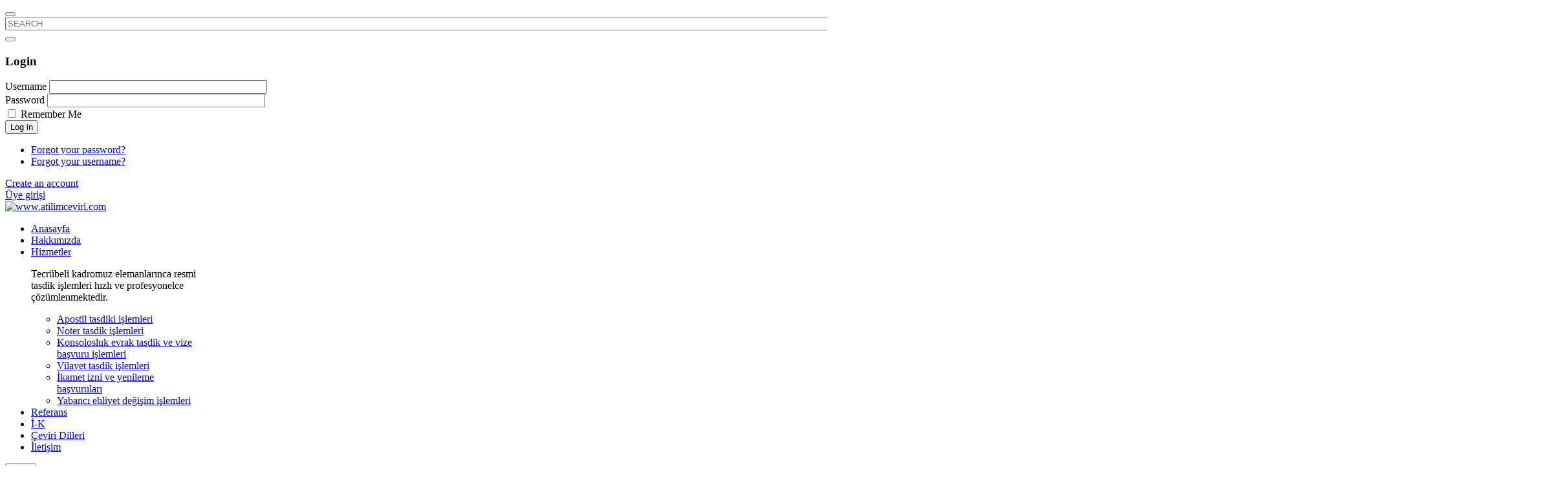

--- FILE ---
content_type: text/html; charset=utf-8
request_url: https://atilimceviri.com/index.php/component/tags/tag/6-design
body_size: 7954
content:
<!DOCTYPE html>
<html prefix="og: http://ogp.me/ns#"  lang="en-gb">
<head>
		<base href="https://atilimceviri.com/index.php/component/tags/tag/6-design" />
	<meta http-equiv="content-type" content="text/html; charset=utf-8" />
	<meta name="keywords" content="yeminli çeviri bürosu, tercüme bürosu, Çeviri, tercüme çeviri, ingilizce çeviri, tercüme, yeminli tercüme bürosu" />
	<meta name="description" content="tercüme, tercüme bürosu, yeminli tercüme bürosu" />
	<meta name="generator" content="Atılım Tercüme Bürosu" />
	<title>Design</title>
	<link href="/index.php?option=com_ajax&plugin=arktypography&format=json" rel="stylesheet" type="text/css" />
	<link href="/index.php?option=com_ajax&plugin=arkbootstrap&format=json" rel="stylesheet" type="text/css" />
	<link href="/media/k2/assets/css/k2.fonts.css?v2.7.1" rel="stylesheet" type="text/css" />
	<link href="/components/com_k2/css/k2.css?v2.7.1" rel="stylesheet" type="text/css" />
	<link href="/templates/sj_university2/asset/bootstrap/css/bootstrap.min.css" rel="stylesheet" type="text/css" />
	<link href="/templates/sj_university2/css/template-default.css" rel="stylesheet" type="text/css" />
	<link href="/templates/sj_university2/css/system/pattern.css" rel="stylesheet" type="text/css" />
	<link href="/templates/sj_university2/css/your_css.css" rel="stylesheet" type="text/css" />
	<link href="/templates/sj_university2/asset/fonts/awesome/css/font-awesome.min.css" rel="stylesheet" type="text/css" />
	<link href="/templates/sj_university2/css/responsive.css" rel="stylesheet" type="text/css" />
	<link href="https://atilimceviri.com/media/editors/arkeditor/css/squeezebox.css" rel="stylesheet" type="text/css" />
	<link href="/media/com_acymailing/css/module_default.css?v=1489997428" rel="stylesheet" type="text/css" />
	<link href="/plugins/system/ytshortcodes/assets/css/shortcodes.css" rel="stylesheet" type="text/css" />
	<style type="text/css">
.container{width:1200px}
	</style>
	<script src="/media/jui/js/jquery.min.js" type="text/javascript"></script>
	<script src="/media/jui/js/jquery-noconflict.js" type="text/javascript"></script>
	<script src="/media/jui/js/jquery-migrate.min.js" type="text/javascript"></script>
	<script src="/media/k2/assets/js/k2.frontend.js?v2.7.1&amp;sitepath=/" type="text/javascript"></script>
	<script src="https://atilimceviri.com/templates/sj_university2/asset/bootstrap/js/bootstrap.min.js" type="text/javascript"></script>
	<script src="https://atilimceviri.com/templates/sj_university2/js/jquery.prettyPhoto.js" type="text/javascript"></script>
	<script src="https://atilimceviri.com/templates/sj_university2/js/yt-script.js" type="text/javascript"></script>
	<script src="https://atilimceviri.com/templates/sj_university2/menusys/class/mega/assets/jquery.megamenu.js" type="text/javascript"></script>
	<script src="https://atilimceviri.com/templates/sj_university2/menusys/class/common/js/jquery.easing.1.3.js" type="text/javascript"></script>
	<script src="https://atilimceviri.com/media/editors/arkeditor/js/jquery.easing.min.js" type="text/javascript"></script>
	<script src="https://atilimceviri.com/media/editors/arkeditor/js/squeezebox.min.js" type="text/javascript"></script>
	<script src="/plugins/system/ytshortcodes/assets/js/touchswipe.min.js" type="text/javascript"></script>
	<script src="/media/com_acymailing/js/acymailing_module.js?v=565" type="text/javascript" async="async"></script>
	<script src="https://atilimceviri.com/plugins/system/ytshortcodes/assets/js/prettify.js" type="text/javascript"></script>
	<script src="https://atilimceviri.com/plugins/system/ytshortcodes/assets/js/shortcodes.js" type="text/javascript"></script>
	<script type="text/javascript">
(function()
				{
					if(typeof jQuery == 'undefined')
						return;
					
					jQuery(function($)
					{
						if($.fn.squeezeBox)
						{
							$( 'a.modal' ).squeezeBox({ parse: 'rel' });
				
							$( 'img.modal' ).each( function( i, el )
							{
								$(el).squeezeBox({
									handler: 'image',
									url: $( el ).attr( 'src' )
								});
							})
						}
						else if(typeof(SqueezeBox) !== 'undefined')
						{
							$( 'img.modal' ).each( function( i, el )
							{
								SqueezeBox.assign( el, 
								{
									handler: 'image',
									url: $( el ).attr( 'src' )
								});
							});
						}
						
						function jModalClose() 
						{
							if(typeof(SqueezeBox) == 'object')
								SqueezeBox.close();
							else
								ARK.squeezeBox.close();
						}
					
					});
				})();	if(typeof acymailing == 'undefined'){
					var acymailing = Array();
				}
				acymailing['NAMECAPTION'] = 'Name';
				acymailing['NAME_MISSING'] = 'Please enter your name';
				acymailing['EMAILCAPTION'] = 'Eposta adresinizi girin';
				acymailing['VALID_EMAIL'] = 'Please enter a valid e-mail address';
				acymailing['ACCEPT_TERMS'] = 'Please check the Terms and Conditions';
				acymailing['CAPTCHA_MISSING'] = 'The captcha is invalid, please try again';
				acymailing['NO_LIST_SELECTED'] = 'Please select the lists you want to subscribe to';
		
	</script>
	<script type="text/javascript">var TMPL_NAME = "sj_university2";var TMPL_COOKIE = ["bgimage","themecolor","templateLayout","menustyle","activeNotice","typelayout"];</script>


    <meta name="HandheldFriendly" content="true"/>
	<meta name="format-detection" content="telephone=no">
	<meta name="apple-mobile-web-app-capable" content="YES" />
    <meta http-equiv="content-type" content="text/html; charset=utf-8" />
	
	<!-- META FOR IOS & HANDHELD -->
			<meta name="viewport" content="width=device-width, initial-scale=1.0, user-scalable=yes"/>
		
	<!-- LINK FOR FAVICON -->
			<link rel="icon" type="image/x-icon" href="/images/favicon.ico" />
    	
    
<!-- Google Analytics -->
	<script>
	(function(i,s,o,g,r,a,m){i['GoogleAnalyticsObject']=r;i[r]=i[r]||function(){
	(i[r].q=i[r].q||[]).push(arguments)},i[r].l=1*new Date();a=s.createElement(o),
	m=s.getElementsByTagName(o)[0];a.async=1;a.src=g;m.parentNode.insertBefore(a,m)
	})(window,document,'script','//www.google-analytics.com/analytics.js','ga');

	ga('create', 'UA-3214811-18', 'auto');
	ga('send', 'pageview');

	</script>
	<!-- End Google Analytics -->

	
	
</head>
<body id="bd" class="home-layout1 res" >
	
	<div id="yt_wrapper" class="layout-wide">
		
		<header id="yt_header" class="block">						<div class="container">
							<div class="row">
									<div id="top2"  class="col-sm-12" >
			    	
	<div class="module  me_search " >
	    	    <div class="modcontent clearfix">
			<div class=" me-search dropdown ">
	<button id="dropdownMenu1"  class="dropdown-toggle" data-toggle="dropdown" aria-haspopup="true" aria-expanded="false">
	</button>
	<div class="dropdown-menu" aria-labelledby="dropdownMenu1">
		<div id="k2ModuleBox361" class="k2SearchBlock  me_search k2LiveSearchBlock">
			<form id="mod-finder-searchform" action="/index.php/component/k2/itemlist/search" method="get" autocomplete="off" class="k2SearchBlockForm">
				
				<input id="mod-finder-searchword" type="text"  placeholder="SEARCH" name="searchword" maxlength="300" size="300" class="inputbox"   />
		
												<button type="submit" class="button" onclick="this.form.searchword.focus();" >
				<i class="fa fa-search icon-white"></i></button>
										
				<input type="hidden" name="categories" value="" />
												<input type="hidden" name="format" value="html" />
				<input type="hidden" name="t" value="" />
				<input type="hidden" name="tpl" value="search" />
							</form>
		
						<div class="k2LiveSearchResults"></div>
					</div>
	</div>
</div>	    </div>
	</div>
        	
	<div class="module  me-login " >
	    	    <div class="modcontent clearfix">
			
<div class="yt-loginform">
	<div class="yt-login">
		
		<div id="myLogin" class="modal fade" tabindex="-1" role="dialog"  aria-hidden="true">
			<div class="modal-dialog">
				<div class="modal-content">
					<h3 class="title">Login  </h3>
					<form action="/index.php/component/tags/" method="post" id="login-form" >
												<div class="userdata">
							<div id="form-login-username" class="form-group">
								<label for="modlgn-username">Username</label>
								<input id="modlgn-username" type="text" name="username" class="inputbox"  size="40" />
							</div>
							<div id="form-login-password" class="form-group">
								<label for="modlgn-passwd">Password</label>
								<input id="modlgn-passwd" type="password" name="password" class="inputbox" size="40"  />
							</div>
							
							<div id="form-login-remember" class="form-group ">
								<input id="modlgn-remember" type="checkbox" name="remember" value="1"/>
								<label for="modlgn-remember" class="control-label">Remember Me</label> 
							</div>
							
							
							<div id="form-login-submit" class="control-group">
								<div class="controls">
									<button type="submit" tabindex="3" name="Submit" class="button">Log in</button>
								</div>
							</div>
							
							<input type="hidden" name="option" value="com_users" />
							<input type="hidden" name="task" value="user.login" />
							<input type="hidden" name="return" value="aHR0cHM6Ly9hdGlsaW1jZXZpcmkuY29tL2luZGV4LnBocC9jb21wb25lbnQvdGFncy90YWcvNi1kZXNpZ24=" />
							<input type="hidden" name="efa392d400e59dd75685edd99ac9d9d5" value="1" />						</div>
						<ul class="listinline listlogin">
							<li>
								<a href="/index.php/component/users/?view=reset">
								Forgot your password?</a>
							</li>
							<li>
								<a href="/index.php/component/users/?view=remind">
								Forgot your username?</a>
							</li>
							
						</ul>
												
					</form>
		
					<a href="/index.php/component/users/?view=registration" onclick="showBox('yt_register_box','jform_name',this, window.event || event);return false;" class="btReverse">Create an account</a>
				</div>
			</div>
		</div>
		<a class="login-switch" data-toggle="modal" href="#myLogin" title="">
		  
		  Üye girişi		</a>

	</div>
	
</div>

	    </div>
	</div>
    
		</div>
									</div>
						</div>
						
                    </header>			<nav id="yt_menuwrap" class="block">						<div class="container">
							<div class="row">
									<div id="yt_logo" class="col-md-3 col-sm-12"  >
						
			<a class="logo" href="/" title="www.atilimceviri.com">
				<img data-placeholder="no" src="https://atilimceviri.com/templates/sj_university2/images/styling/default/logo.png" alt="www.atilimceviri.com" style="width:246px;height:48px;"  />
			</a>
           
                </div>
				<div id="yt_mainmenu" class="col-md-9 col-sm-12 "  >
			<ul id="meganavigator" class="clearfix navi "><li class="level1 first ">
	<a title="Anasayfa" class="level1 first  item-link" href="https://atilimceviri.com/"><span class="menu-title">Anasayfa</span></a>	
	</li>

<li class="level1 ">
	<a title="Hakkımızda" class="level1  item-link" href="/index.php/typography"><span class="menu-title">Hakkımızda</span></a>	
	</li>

<li class="level1 havechild mega1">
	<a title="Hizmetler" class="level1 havechild mega1 item-link" href="#"><span class="menu-title">Hizmetler</span></a>	
			<!-- open mega-content div -->
		<div class="level2 pos mega-content" >
			<div class="mega-content-inner clearfix" style="width:870px">
			
				
									<div class="mega-col first more" style="width:30%;">
														<div class="mega-module moduletable">
																		<div class="mega-module-content">
									    



<p>Tecrübeli kadromuz elemanlarınca resmi tasdik işlemleri hızlı ve profesyonelce çözümlenmektedir.</p>
<ul class="list_mega">
<li><a href="#">Apostil tasdiki işlemleri</a></li>
<li><a href="#">Noter tasdik işlemleri </a></li>
<li><a href="#">Konsolosluk evrak tasdik ve vize başvuru işlemleri </a></li>
<li><a href="#">Vilayet tasdik işlemleri</a></li>
<li><a href="#">İkamet izni ve yenileme başvuruları</a></li>
<li><a href="#" rel="alternate">Yabancı ehliyet değişim işlemleri</a></li>
</ul>
									</div>
								</div>
												</div>
							
		</div>
	</div>
		</li>

<li class="level1 ">
	<a title="Referans" class="level1  item-link" href="/index.php/referans"><span class="menu-title">Referans</span></a>	
	</li>

<li class="level1 ">
	<a title="İ-K" class="level1  item-link" href="/index.php/insan-kaynaklar"><span class="menu-title">İ-K</span></a>	
	</li>

<li class="level1 ">
	<a title="Çeviri Dilleri" class="level1  item-link" href="/index.php/ceviri-yapt-g-m-z-diller"><span class="menu-title">Çeviri Dilleri</span></a>	
	</li>

<li class="level1 last ">
	<a title="İletişim" class="level1 last  item-link" href="/index.php/contact-default"><span class="menu-title">İletişim</span></a>	
	</li>

</ul>	<script type="text/javascript">
				jQuery(function($){
            $('#meganavigator').megamenu({ 
            	'wrap':'#yt_menuwrap .container',
            	'easing': 'easeInOutCirc',
				'mm_timeout': '250',
				'justify':'left'
            });
	    });
		
	</script>
	
		<div id="yt-responivemenu" class="yt-resmenu ">
			<button data-target=".nav-collapse" data-toggle="collapse" class="btn btn-navbar collapsed" type="button">
				<i class="fa fa-bars"></i> Menu			</button>
			<div id="resmenu_sidebar" class="nav-collapse collapse" >
				<ul class="nav resmenu">
				    <li><a title="Anasayfa" href='https://atilimceviri.com/'>Anasayfa</a>        </li>
        <li><a title="Hakkımızda" href='/index.php/typography'>Hakkımızda</a>        </li>
        <li><a title="Hizmetler" href='#'>Hizmetler</a>        </li>
        <li><a title="Referans" href='/index.php/referans'>Referans</a>        </li>
        <li><a title="İ-K" href='/index.php/insan-kaynaklar'>İ-K</a>        </li>
        <li><a title="Çeviri Dilleri" href='/index.php/ceviri-yapt-g-m-z-diller'>Çeviri Dilleri</a>        </li>
        <li><a title="İletişim" href='/index.php/contact-default'>İletişim</a>        </li>
    				</ul>
			</div>
			
		</div>
	<script type="text/javascript">
	
	/*jQuery(document).click(function (e) {
		if (!jQuery(e.target).hasClass("nav-collapse") && jQuery(e.target).parents(".nav-collapse").length === 0) {
				jQuery('#resmenu_sidebar').removeClass('in');
		}
	});*/
	
	jQuery(document).ready(function($) {
		$('.btn-navbar').click(function(){
				$(this).children().toggleClass('fa-times');
		});
		$("ul.resmenu li.haveChild").each(function() {
			$(this).children(".res-wrapnav").css('display', 'none');
			var ua = navigator.userAgent,
			event = (ua.match(/iPad/i)) ? "touchstart" : "click";
			$(this).children(".menuress-toggle").bind(event, function() {
				
				$(this).siblings(".res-wrapnav").slideDown(350);
				$(this).parent().siblings("li").children(".res-wrapnav").slideUp(350);
				$(this).parent().siblings("li").removeClass("active");
				
				$(this).parent().addClass(function(){
					if($(this).hasClass("active")){
						$(this).removeClass("active");
						$(this).children(".res-wrapnav").slideToggle();
						return "";
					}
					return "active";
				});
				
				
			});
			
		});
		
	});
</script>        </div>
									</div>
						</div>
						
                    </nav>			<section id="yt_breadcrumb" class="block">						<div class="container">
							<div class="row">
									<div id="breadcrumb"  class="col-sm-12" >
			    	
	<div class="module   " >
	    	    <div class="modcontent clearfix">
			
<ul class="breadcrumb ">
	<li class="active"><i class="fa fa-home" rel="tooltip" title="You are here: "></i></li><li class="active"><span>Home</span></li></ul>
	    </div>
	</div>
    
		</div>
									</div>
						</div>
						
                    </section>			<section id="content" class="  no-left  no-right block com_tags">						
						<div  class="container">
							<div  class="row">
								<aside id="content_left" class="col-md-3 col-sm-12 hidden"></aside> <div id="content_main" class="col-sm-12">			<div id="system-message-container">
	</div>

                  <div id="yt_component">
             
<div class="blog tag-category ">
	<h2 class="heading-category"> 				
			<span class="subheading-category">Design</span>
	</h2>

	<div class="category-desc">
					Donec porttitor fringilla leo, non consectetur lacus bibendum a. Integer sagittis odio et arcu pretium ac egestas ante fringilla? In tristique magna sit amet libero facilisis ut ullamcorper quam dignissim. Nullam ornare aliquam tellus eget rhoncus. Cras erat augue, laoreet a posuere eget; consequat quis diam. 		<div class="clr"></div>
	</div>
				


<form action="https://atilimceviri.com/index.php/component/tags/tag/6-design" method="post" name="adminForm" id="adminForm" class="row">
	
	
	<ul class="blank items-row">
						<li class="item col-sm-12">
					
					
																								<figure class="pull-none item-image" >
									<img src="/cache/sj_university2/8efc7f107e54faf5a60826b47b297e02.jpeg" alt="" />							</figure>
						
										
					<div class="article-text">
						
						<header class="article-header">
							<h2>
								<a href="/index.php/content-category-1/86-aenean-vehicula-vehicula-aliquam">
									a. Hizmet Tutarı								</a>
							</h2>
						</header>
						<aside class="article-aside">
							<dl class="article-info  muted">
								<dd class="create"><i class="fa fa-clock-o"></i>Dec 20 2015</dd>
							</dl>
						</aside>
													<div class="article-intro">
								<p>Hizmetlerimizin tutarı; söz konusu belgelerin ve yapılacak hizmetlerin niteliklerine bağlı olarak gerçekleştirilecek anlaşmalarla tespit edilmektedir.</p>
							</div>
						
												
						
					</div>
		
				</li>
			
						<li class="item col-sm-12">
					
					
																								<figure class="pull-none item-image" >
									<img src="/cache/sj_university2/33895e84a00ac800161e3d94803269a1.jpeg" alt="" />							</figure>
						
										
					<div class="article-text">
						
						<header class="article-header">
							<h2>
								<a href="/index.php/content-category-1/85-aliquam-lobortis-cursus-erat">
									b. Düz Metin, 1000 Karekterden Çok Metinler İçin								</a>
							</h2>
						</header>
						<aside class="article-aside">
							<dl class="article-info  muted">
								<dd class="create"><i class="fa fa-clock-o"></i>Dec 20 2015</dd>
							</dl>
						</aside>
													<div class="article-intro">
								<p>Bir sayfa 1000 karakterdir. Karakter sayımında, Microsoft Word, Araçlar menüsü Sözcük sayımı sekmesindeki boşluksuz karakter seçeneği baz alınılır. Her sayfa 20 satır x 50 vuruş (Harf-Karakter) olarak değerlendirilir.</p>
							</div>
						
												
						
					</div>
		
				</li>
			
						<li class="item col-sm-12">
					
					
																								<figure class="pull-none item-image" >
									<img src="/cache/sj_university2/d4aa5b5345bc95d6c7ec033005092bcd.jpeg" alt="" />							</figure>
						
										
					<div class="article-text">
						
						<header class="article-header">
							<h2>
								<a href="/index.php/content-category-1/91-haretra-faucibus-eu-laoreet-nunc">
									c. Düz Metin, 1000 Karekterden Az Metinler İçin								</a>
							</h2>
						</header>
						<aside class="article-aside">
							<dl class="article-info  muted">
								<dd class="create"><i class="fa fa-clock-o"></i>Dec 20 2015</dd>
							</dl>
						</aside>
													<div class="article-intro">
								<p>Bu tür belgelerde, sayfa tanımı: bir satır ile yirmi satır arası (20 x 50) olan belgelerdir. Bunlar bir sayfa olarak kabul edilirler. Ancak, bu tür belgelerde sayfa yoğunluğu değerlendirilerek fiyatlandırma yapılır.</p>
							</div>
						
												
						
					</div>
		
				</li>
			
			</ul>

	
</form>

	
</div>

        </div>
		</div> <aside id="content_right" class="col-md-3 col-sm-12 hidden"></aside> 							</div >
						</div >
						
                    </section>					<section id="yt_spotlight7" class="block">						<div class="container">
							<div class="row">
									<div id="top11"  class="col-md-9 col-sm-12" >
			    	
	<div class="module  newsletter " >
	    		    <h3 class="modtitle">Bizden Haberder olun</h3>
	    	    <div class="modcontent clearfix">
			<div class="acymailing_module newsletter" id="acymailing_module_formAcymailing58921">
	<div class="acymailing_fulldiv" id="acymailing_fulldiv_formAcymailing58921"  >
		<form id="formAcymailing58921" action="/index.php/component/tags/" onsubmit="return submitacymailingform('optin','formAcymailing58921')" method="post" name="formAcymailing58921"  >
		<div class="acymailing_module_form" >
									<table class="acymailing_form">
				<tr>
												<td class="acyfield_email acy_requiredField">
								<input id="user_email_formAcymailing58921"  onfocus="if(this.value == 'Eposta adresinizi girin') this.value = '';" onblur="if(this.value=='') this.value='Eposta adresinizi girin';" class="inputbox" type="text" name="user[email]" style="width:100%" value="Eposta adresinizi girin" title="Eposta adresinizi girin"/>
							</td> 

					












					<td  class="acysubbuttons">
												<input class="button subbutton btn btn-primary" type="submit" value="Gönder" name="Submit" onclick="try{ return submitacymailingform('optin','formAcymailing58921'); }catch(err){alert('The form could not be submitted '+err);return false;}"/>
											</td>
				</tr>
			</table>
						<input type="hidden" name="ajax" value="0"/>
			<input type="hidden" name="ctrl" value="sub"/>
			<input type="hidden" name="task" value="notask"/>
			<input type="hidden" name="redirect" value="https%3A%2F%2Fatilimceviri.com%2Findex.php%2Fcomponent%2Ftags%2Ftag%2F6-design"/>
			<input type="hidden" name="redirectunsub" value="https%3A%2F%2Fatilimceviri.com%2Findex.php%2Fcomponent%2Ftags%2Ftag%2F6-design"/>
			<input type="hidden" name="option" value="com_acymailing"/>
						<input type="hidden" name="hiddenlists" value="1"/>
			<input type="hidden" name="acyformname" value="formAcymailing58921" />
									</div>
		</form>
	</div>
	</div>
	    </div>
	</div>
    
		</div>
				<div id="top12"  class="col-md-3 col-sm-12" >
			    	
	<div class="module  social-icon " >
	    	    <div class="modcontent clearfix">
			
<div class="list-icon"><div class="yt-socialbt"><a data-placement="top" target="_blank" class="sb rss default   color" title="Rss" href="#"><i class="fa fa-rss"></i></a></div> <div class="yt-socialbt"><a data-placement="top" target="_blank" class="sb facebook default   color" title="Facebook" href="http://www.facebook.com/SmartAddons.page"><i class="fa fa-facebook"></i></a></div> <div class="yt-socialbt"><a data-placement="top" target="_blank" class="sb twitter default   color" title="Twitter" href="https://twitter.com/smartaddons"><i class="fa fa-twitter"></i></a></div> <div class="yt-socialbt"><a data-placement="top" target="_blank" class="sb google-plus default   color" title="Google-Plus" href="https://plus.google.com/u/0/+Smartaddons/posts"><i class="fa fa-google-plus"></i></a></div> <div class="yt-socialbt"><a data-placement="top" target="_blank" class="sb linkedin default   color" title="Linkedin" href="http://www.linkedin.com/in/smartaddons"><i class="fa fa-linkedin"></i></a></div></div>
	    </div>
	</div>
    
		</div>
									</div>
						</div>
						
                    </section>			<section id="yt_spotlight8" class="block">						<div class="container">
							<div class="row">
									<div id="bottom1"  class="col-md-3 col-sm-6" >
			    	
	<div class="module  " >
	    	    <div class="modcontent clearfix">
			
<div><img src="/images/sj_univer/demo/1.png" alt="" /></div>
	    </div>
	</div>
    
		</div>
				<div id="bottom2"  class="col-md-3 col-sm-6" >
			    	
	<div class="module  get-in-touch " >
	    		    <h3 class="modtitle">Kontak Bilgisi</h3>
	    	    <div class="modcontent clearfix">
			
<ul>
	<li><span class="lea">Adres:</span> Ortabahçe Cad. Sinanpaşa Köprü Sok. Tellioğlu İş Hanı No:4/1 34353<br />
	Beşiktaş - İstanbul – Turkey</li>
	<li>Tel: +90 (212) 259 19 32- +90 (212) 259 21 88</li>
	<li><span class="lea">Email:</span> info@atilimceviri.com</li>
	<li>Fax:+90 (212) 259 08 18</li>
</ul>

	    </div>
	</div>
    
		</div>
				<div id="bottom3"  class="col-md-2 col-sm-6" >
			    	
	<div class="module  useful-link " >
	    		    <h3 class="modtitle">Yararlı Linkler</h3>
	    	    <div class="modcontent clearfix">
			
<ul class="menu ">
<li class="item-1537"><a href="http://cid.org.tr/" target="_blank">Çeviri İşletmeleri Derneği</a></li><li class="item-1538"><a href="https://www.translate.com/" target="_blank">Çeviri Programı</a></li><li class="item-1539"><a href="http://www.tercumehaberleri.com/" target="_blank">Tercume Haberleri</a></li><li class="item-1540"><a href="https://www.turkiye.gov.tr/" target="_blank">EDevlet</a></li><li class="item-1541"><a href="http://smmm.tnb.org.tr/default.aspx" target="_blank">Noterler Birliği</a></li></ul>
	    </div>
	</div>
    
		</div>
				<div id="bottom4"  class="col-md-4 col-sm-6" >
			    	
	<div class="module  clients-say " >
	    		    <h3 class="modtitle">Çalışan Personelimiz</h3>
	    	    <div class="modcontent clearfix">
			
<div class="carousel-custommer"><div id="yt-extra-carousel" style="width:100%; height:100%" class="yt-extra-carousel carousel slide pull-center" data-ride="carousel" data-interval='false'><div class="carousel-inner"> <div class='item'>
<div class="customslider">
<div class="item-image"><img src="/images/bonus_page/resmiceviri.png" alt="" /> 
<div class="over-image"> </div>
</div>
<div class="content-main">
<p class="post-commnets">“Atılım Tercüme Bürosu”</p>
<h3 class="title"><span class="use">Küresel olun, yerel kalın</span></h3>
</div>
</div>
</div> <div class='item'>
<div class="customslider">
<div class="item-image"><img src="/images/bonus_page/resmiceviri.png" alt="" /> 
<div class="over-image"> </div>
</div>
<div class="content-main">
<p class="post-commnets">“Atılım Tercüme Bürosu”</p>
<h3 class="title"><span class="use">Geride kalmayın</span></h3>
</div>
</div>
</div> <div class='item'>
<div class="customslider">
<div class="item-image"><img src="/images/bonus_page/resmiceviri.png" alt="" /> 
<div class="over-image"> </div>
</div>
<div class="content-main">
<p class="post-commnets">“Atılım Tercüme Bürosu”</p>
<h3 class="title"><span class="use">Dünyayı Çeviriyoruz</span></h3>
</div>
</div>
</div> </div><a class="carousel-control left" href="#yt-extra-carousel" data-slide="prev"><i class="fa fa-angle-left"></i></a><a class="carousel-control right" href="#yt-extra-carousel" data-slide="next"><i class="fa fa-angle-right"></i></a><ol class="carousel-indicators" ><li data-slide-to="0" data-target="#yt-extra-carousel"></li><li data-slide-to="1" data-target="#yt-extra-carousel"></li><li data-slide-to="2" data-target="#yt-extra-carousel"></li></ol></div></div>
	    </div>
	</div>
    
		</div>
									</div>
						</div>
						
                    </section>			<footer id="yt_footer" class="block">						<div class="container">
							<div class="row">
									<div id="yt_copyright" class="col-sm-12"  >
					
       
		
	
					<div class="copyright">
				Düzenleme © 2026 Netbis Teknoloji www.netbis.com.tr			</div>
				
		<!-- 
        You CAN NOT remove (or unreadable) those links without permission. Removing the link and template sponsor Please visit smartaddons.com or contact with e-mail (contact@ytcvn.com) If you don't want to link back to smartaddons.com, you can always pay a link removal donation. This will allow you to use the template link free on one domain name. Also, kindly send me the site's url so I can include it on my list of verified users. 
        -->
		<div class="designby copyright_middle">
			Düzenleme <a target="_blank" title="Visit SmartAddons!" href="http://www.netbis.com.tr/">netbis.Com.Tr</a>
		</div>
			
        		
                </div>
									</div>
						</div>
						
                    </footer>			        
		
        
	<script type="text/javascript">
		
		jQuery(document).ready(function($){
			var events = 'click';
			
						
			
							
		});
		
		
		
	</script>





	



		
	</div>
	

	
<script  type="text/javascript">
						function jSelectShortcode(text) {
							jQuery("#yt_shorcodes").removeClass("open");
							text = text.replace(/'/g, '"');
							
							//1.Editor Content
							if(document.getElementById('jform_articletext') != null) {
								jInsertEditorText(text, 'jform_articletext');
							}
							if(document.getElementById('jform_description') != null) {
								jInsertEditorText(text, 'jform_description');
							}
							
							//2.Editor K2
							if(document.getElementById('description') != null) {
								jInsertEditorText(text, 'description');
							}
							if(document.getElementById('text') != null) {
								jInsertEditorText(text, 'text');
							}
							
							//3.Editor VirtueMart 
							if(document.getElementById('category_description') != null) {
								jInsertEditorText(text, 'category_description');
							}
							if(document.getElementById('product_desc') != null) {
								jInsertEditorText(text, 'product_desc');
							}
							
							//4.Editor Contact
							if(document.getElementById('jform_misc') != null) {
								jInsertEditorText(text, 'jform_misc');
							}
							
							//5.Editor Easyblog
							if(document.getElementById('write_content') != null) {
								jInsertEditorText(text, 'write_content');
							}
							
							//6.Editor Joomshoping
							if(document.getElementById('description1') != null) {
								jInsertEditorText(text, 'description1');
							}
							
							//6.Editor HTML
							if(document.getElementById('jform_content') != null) {
								jInsertEditorText(text, 'jform_content');
							}
							
							SqueezeBox.close();
						}
				   </script></body>
</html>